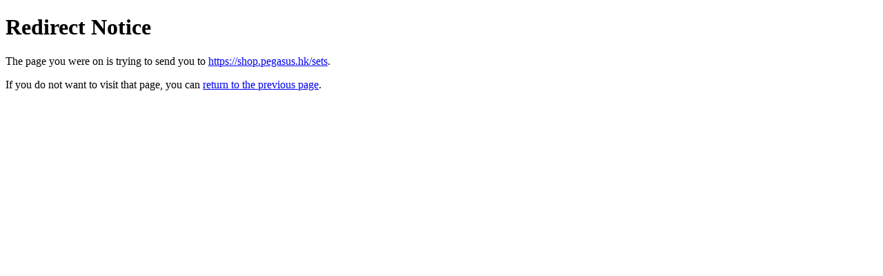

--- FILE ---
content_type: text/html; charset=utf-8
request_url: https://eda.europa.eu/aa88ee3c-d13d-4751-ba3f-7538ecc6b2ca?sf=96652273A74Ahttps://shop.pegasus.hk/sets
body_size: -263
content:
<!DOCTYPE html>

<html lang="en" xmlns="http://www.w3.org/1999/xhtml">
<head>
    <meta charset="utf-8" />
    <title>Redirect Notice</title>
</head>
<body>
    <h1>Redirect Notice</h1>
    <div>
        <p>The page you were on is trying to send you to <a href="https://shop.pegasus.hk/sets">https://shop.pegasus.hk/sets</a>.</p>
        <p>If you do not want to visit that page, you can <a href="javascript:history.go(-1)">return to the previous page</a>.</p>
    </div>
</body>
</html>